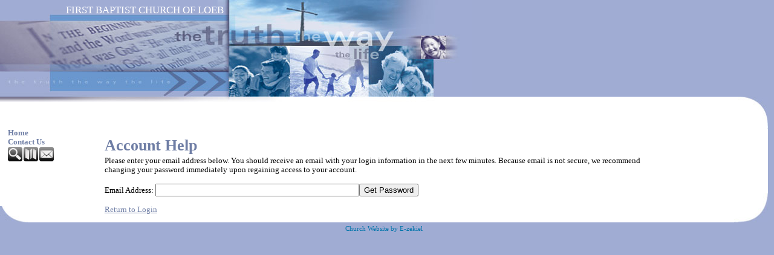

--- FILE ---
content_type: text/html
request_url: http://firstbaptistloeb.org/System/ForgotPassword.asp?id=42182&Referer=https%3A%2F%2Fevanenergylc.blogspot.com
body_size: 2677
content:
<!DOCTYPE html PUBLIC "-//W3C//DTD XHTML 1.0 Transitional//EN" "http://www.w3.org/TR/xhtml1/DTD/xhtml1-transitional.dtd">
<html xmlns="http://www.w3.org/1999/xhtml">
<head>
<meta http-equiv="content-type" content="text/html; charset=utf-8" />
<title>Account Help</title>
<meta name="description" content="" />
<meta name="keywords" content="" />
<link rel="shortcut icon" href="/clientimages/42182/favicon.ico" type="image/x-icon" />
<script type="text/javascript"><!--
document.open();document.write('<scr'+'ipt type="text/javascript" src="/common/javascript/v2.js"></scr'+'ipt>');document.write('<scr'+'ipt type="text/javascript" src="/common/javascript/debabel.js"></scr'+'ipt>');document.close();var siteID='42182';var siteName='FIRST BAPTIST CHURCH OF LOEB';var userID='0';var userName='';var tokenid='996748032';var query='id=42182&Referer=https%3A%2F%2Fevanenergylc.blogspot.com';var host='http://firstbaptistloeb.org';var referer='';var design='cla17lv';//-->
</script>
<script type="text/javascript">var ancestors = [];</script>
<style type="text/css" media="screen">
@import "/templates/system/framework.css";
#menu ul ul li{padding-left:10px;}</style>
<style type="text/css" media="screen">body{background-color:#A0ACD3;font-family:Trebuchet MS;}#content{background-color:#fff;background-image:url(/templates/system/cla/cla17/cla17lv/masthead_bg.gif);background-repeat:repeat-x;margin-right:10px;}#masthead{background-image:url(/templates/system/cla/cla17/cla17lv/masthead.jpg);background-repeat:no-repeat;}#masthead-image{background-image:url(/templates/system/cla/cla17/cla17lv/top_right_curve.jpg);background-position:bottom right;background-repeat:no-repeat;height:213px;}#site-name{color:#fff;font-size:13pt;text-align:right;top:7px;width:370px;}#slogan{color:#fff;font-size:12px;text-align:right;top:21px;width:370px;}#left-column{background-image:url(/templates/system/cla/cla17/cla17lv/bottom_left_curve.jpg);background-position:bottom left;background-repeat:no-repeat;}#right-column{background-image:url(/templates/system/cla/cla17/cla17lv/bottom_right_curve.jpg);background-position:bottom right;background-repeat:no-repeat;padding-bottom:20px;}#footer{background-color:#A0ACD3;}h1{color:#6f7ea5;}h2{color:#0074aa;}h3{color:#6f7ea5;}h4{color:#0074aa;}h5{color:#6f7ea5;}h6{color:#0074aa;}a{color:#6f7ea5;}#menu a{font-weight:bold;text-decoration:none;}#menu a:hover{text-decoration:underline;}#menu ul ul a{color:#0074aa;}#copyright{background-color:#A0ACD3;color:#0074aa;padding-bottom:10px;padding-top:5px;}#copyright a{color:#0074aa;text-decoration:none;}#copyright a:hover{text-decoration:underline;}#menu ul ul ul a{color:#6f7ea5;}</style>
<style type="text/css" media="print">@import "/templates/system/print.css";</style>

</head>
<body>
<div id="site-content">
<div id="content">
<div id="header"></div>
<div id="masthead">
<div id="site-name">FIRST BAPTIST CHURCH OF LOEB</div>
<div id="date-time">Friday, November 14, 2025</div>
<div id="slogan"></div>
<div id="masthead-image"></div></div>
<div id="columns">
<table cellpadding="0" cellspacing="0" border="0" width="100%">
<tbody><tr>
<td valign="top" id="left-column">
<div id="left-column-width">
<div id="menu"><ul><li id="skip-navigation"><a href="#main-content">Skip Navigation</a></li><li id="menu-link-home"><a href="/templates/default.asp?id=42182" class="LHome">Home</a></li><li id="menu-link-contact-us"><a href="/templates/default.asp?id=42182&amp;PG=contact" class="LContact">Contact Us</a></li></ul><div id="FFMenuBgFix" class="clear"></div></div>
<div id="tools"><a href="/templates/default.asp?id=42182&amp;PG=search" id="tools-search-link" class="TipSearchSite" title="Search this site."><img src="/common/images/clear.gif" width="24" height="24" class="TipSearchSite" alt="Search this site." id="tools-search-image"/></a><a href="/templates/default.asp?id=42182&amp;PG=siteindex" id="tools-sitemap-link" title="View the site map."><img src="/common/images/clear.gif" width="24" height="24" class="LnkSiteMap" alt="View the site map." id="tools-sitemap-image"/></a><form id="emailThisPage" method="post" action="/System/ForgotPassword.asp?id=42182&amp;PG=ePage" onsubmit="sendContents();return false;"><div><input type="hidden" name="PageLink" value="http://firstbaptistloeb.org/System/ForgotPassword.asp?id=42182&amp;Referer=https%3A%2F%2Fevanenergylc.blogspot.com" /><input type="hidden" name="PageContents" /><input type="image" src="/common/images/clear.gif" width="24" height="24" class="TipEmailPage" alt="Email this page to a friend." title="Email this page to a friend." id="tools-email-image"/></div></form></div><div id="left-column-content">
</div>
</div>
</td>
<td valign="top" id="center-column">
<a name="main-content"></a>
<div id="center-column-content">
<div id="bodyCopy">
<h1 class="page-title">Account Help</h1>
<script type="text/javascript">
function validate(oForm){
	if((oForm.Email.value).match(/(\@)(.)+(\.)/)){
		return true;
	}else{
		alert('You must enter a valid email address.');
		oForm.Email.focus();
		return false;
	}
}
</script>

<form name="input" method="post" action="ForgotPassword.asp" onsubmit="return validate(this);">
<div>Please enter your email address below. You should receive an email with your login information in the next few minutes. Because email is not secure, we recommend changing your password immediately upon regaining access to your account.</div>
<div>&nbsp;</div>
<label for="Email">Email Address:</label> <input type="text" size="40" maxlength="55" name="Email" class="required" id="Email" value="" /><input type="submit" value="Get Password" class="submit" />
<input type="hidden" name="Referer" value="https://evanenergylc.blogspot.com" />
<input type="hidden" name="id" value="42182" />
</div>
</form><br />

<div><a href="Login.asp?id=42182&amp;Referer=https%3A%2F%2Fevanenergylc%2Eblogspot%2Ecom">Return to Login</a></div></div></div>
</td>
<td valign="top" id="right-column">
<div id="right-column-width">
<div id="right-column-content">
</div>
</div>
</td>
</tr></tbody>
</table>
<div class="clear"></div>
</div><!-- END COLUMNS -->
<div id="footer">
<div id="footer-content">
<div id="copyright"> <a href="http://e-zekiel.com">Church Website by E-zekiel</a></div>
</div><!-- END FOOTER-CONTENT -->
</div><!-- END FOOTER -->
</div><!-- END CONTENT -->
</div><!-- END SITE-CONTENT -->
</body>
</html>